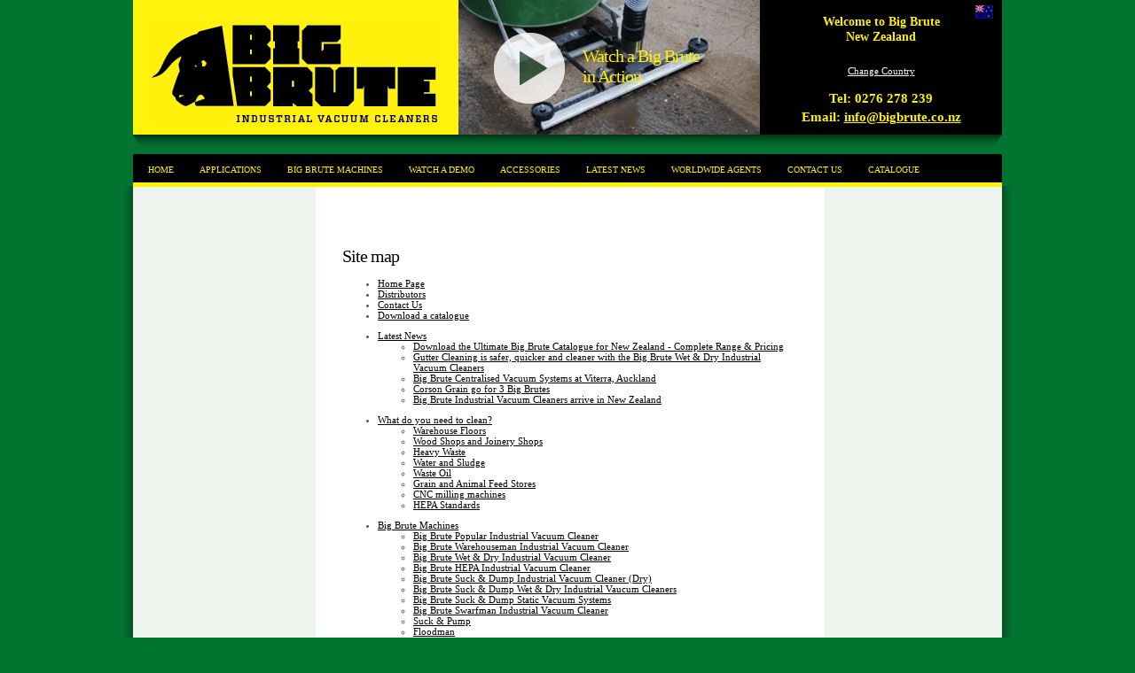

--- FILE ---
content_type: text/html; charset=utf-8
request_url: https://www.bigbrute.co.nz/sitemap/
body_size: 15529
content:

<!DOCTYPE html PUBLIC "-//W3C//DTD XHTML 1.0 Transitional//EN" "http://www.w3.org/TR/xhtml1/DTD/xhtml1-transitional.dtd">
<html xmlns="http://www.w3.org/1999/xhtml">
<head>
    <title>Site Map</title>
    <base href="https://www.bigbrute.co.nz/" />    
    <script src="Scripts/jquery.min.js" type="text/javascript"></script>
    <link href="css/master.css" rel="stylesheet" type="text/css" />
    <script src="Scripts/countrySlide.js" type="text/javascript"></script>
    <script src="Scripts/ImageSelector.js" type="text/javascript"></script>
    <link href="css/VideoPopUp.css" rel="stylesheet" type="text/css" />
    <script src="Scripts/SideNav.js" type="text/javascript"></script>
    <link rel="shortcut icon" href="favicon.ico" />
    <link rel="canonical" href="https://www.bigbrute.co.nz/sitemap/"/>
	
	
	<!-- Force24 Tracking -->
<script>
    (function (f, o, r, c, e, _2, _4) {
        f.Force24Object = e, f[e] = f[e] || function () {
            f[e].q = f[e].q || [], f[e].q.push(arguments)
        }, f[e].l = 1 * new Date, _2 = o.createElement(r),
        _4 = o.getElementsByTagName(r)[0], _2.async = !0, _2.src = c, _4.parentNode.insertBefore(_2, _4)
    })(window, document, "script", "https://static.websites.data-crypt.com/scripts/activity/v3/inject-v3.min.js", "f24");

    f24('config', 'set_tracking_id', '094c98ca-b90b-4696-89e0-c9a60633358b');
    f24('config', 'set_client_id', 'ec480a78-137d-4e18-a60f-aebc309898a3');
</script>
<!-- End Force24 Tracking -->

</head>
<body>
    <form name="form1" method="post" action="/sitemap/" id="form1">
<div>
<input type="hidden" name="__VIEWSTATE" id="__VIEWSTATE" value="/wEPDwUJNDk0MTM0Njk4ZGQxqQEYXbq9N+Luu1QNVkok4CAJsQ==" />
</div>

<div>

	<input type="hidden" name="__VIEWSTATEGENERATOR" id="__VIEWSTATEGENERATOR" value="40FF648A" />
</div>
    <div id="wrapper">
        <div id="main">
            <div id="content">
                <div id="LHSNav">
                    <!-- not used on site map-->
                </div>
                <div id="contentColumn">
                <h1>Site map</h1>
                    <ul><li><a href="https://www.bigbrute.co.nz/default.aspx">Home Page</a></li><li><a href="https://www.bigbrute.co.nz/distributors/">Distributors</a></li><li><a href="https://www.bigbrute.co.nz/contact/">Contact Us</a></li><li><a href="https://www.bigbrute.co.nz/catalogue/">Download a catalogue</a></li></ul><ul><li><a href="https://www.bigbrute.co.nz/news/">Latest News</a></li><ul><li><a href="https://www.bigbrute.co.nz/news-item/6836/download-the-ultimate-big-brute-catalogue-for-new-zealand-complete-range-pricing.htm">Download the Ultimate Big Brute Catalogue for New Zealand - Complete Range &amp; Pricing</a></li><li><a href="https://www.bigbrute.co.nz/news-item/6476/gutter-cleaning-is-safer-quicker-and-cleaner-with-the-big-brute-wet-dry-industrial-vacuum-cleaners.htm">Gutter Cleaning is safer, quicker and cleaner with the Big Brute Wet &amp; Dry Industrial Vacuum Cleaners</a></li><li><a href="https://www.bigbrute.co.nz/news-item/3639/big-brute-centralised-vacuum-systems-at-viterra-auckland.htm">Big Brute Centralised Vacuum Systems at Viterra, Auckland</a></li><li><a href="https://www.bigbrute.co.nz/news-item/3638/corson-grain-go-for-3-big-brutes.htm">Corson Grain go for 3 Big Brutes</a></li><li><a href="https://www.bigbrute.co.nz/news-item/2982/big-brute-industrial-vacuum-cleaners-arrive-in-new-zealand.htm">Big Brute Industrial Vacuum Cleaners arrive in New Zealand</a></li></ul></ul><ul><li><a href="https://www.bigbrute.co.nz/applications/">What do you need to clean?</a></li><ul><li><a href="https://www.bigbrute.co.nz/applications/2953/warehouse-floors.htm">Warehouse Floors</a></li><li><a href="https://www.bigbrute.co.nz/applications/2837/wood-shops-and-joinery-shops.htm">Wood Shops and Joinery Shops</a></li><li><a href="https://www.bigbrute.co.nz/applications/2776/heavy-waste.htm">Heavy Waste</a></li><li><a href="https://www.bigbrute.co.nz/applications/2734/water-and-sludge.htm">Water and Sludge</a></li><li><a href="https://www.bigbrute.co.nz/applications/2704/waste-oil.htm">Waste Oil</a></li><li><a href="https://www.bigbrute.co.nz/applications/2764/grain-and-animal-feed-stores.htm">Grain and Animal Feed Stores</a></li><li><a href="https://www.bigbrute.co.nz/applications/2710/cnc-milling-machines.htm">CNC milling machines</a></li><li><a href="https://www.bigbrute.co.nz/applications/2836/hepa-standards.htm">HEPA Standards</a></li></ul></ul><ul><li><a href="https://www.bigbrute.co.nz/products/">Big Brute Machines</a></li><ul><li><a href="https://www.bigbrute.co.nz/products/2758/big-brute-popular-industrial-vacuum-cleaner.htm">Big Brute Popular Industrial Vacuum Cleaner</a></li><li><a href="https://www.bigbrute.co.nz/products/2765/big-brute-warehouseman-industrial-vacuum-cleaner.htm">Big Brute Warehouseman Industrial Vacuum Cleaner</a></li><li><a href="https://www.bigbrute.co.nz/products/2725/big-brute-wet-dry-industrial-vacuum-cleaner.htm">Big Brute Wet &amp; Dry Industrial Vacuum Cleaner</a></li><li><a href="https://www.bigbrute.co.nz/products/2829/big-brute-hepa-industrial-vacuum-cleaner.htm">Big Brute HEPA Industrial Vacuum Cleaner</a></li><li><a href="https://www.bigbrute.co.nz/products/2777/big-brute-suck-dump-industrial-vacuum-cleaner-(dry).htm">Big Brute Suck &amp; Dump Industrial Vacuum Cleaner (Dry)</a></li><li><a href="https://www.bigbrute.co.nz/products/2746/big-brute-suck-dump-wet-dry-industrial-vaucum-cleaners.htm">Big Brute Suck &amp; Dump Wet &amp; Dry Industrial Vaucum Cleaners</a></li><li><a href="https://www.bigbrute.co.nz/products/2795/big-brute-suck-dump-static-vacuum-systems.htm">Big Brute Suck &amp; Dump Static Vacuum Systems</a></li><li><a href="https://www.bigbrute.co.nz/products/2711/big-brute-swarfman-industrial-vacuum-cleaner.htm">Big Brute Swarfman Industrial Vacuum Cleaner</a></li><li><a href="https://www.bigbrute.co.nz/products/2705/suck-pump.htm">Suck &amp; Pump</a></li><li><a href="https://www.bigbrute.co.nz/products/2737/floodman.htm">Floodman</a></li><li><a href="https://www.bigbrute.co.nz/products/2786/multi-lift-dry.htm">Multi-lift Dry</a></li><li><a href="https://www.bigbrute.co.nz/products/2811/multi-lift-wet-dry.htm">Multi-lift Wet &amp; Dry</a></li><li><a href="https://www.bigbrute.co.nz/products/2824/leapfrog-dry.htm">Leapfrog Dry</a></li><li><a href="https://www.bigbrute.co.nz/products/2848/leapfrog-wet-dry.htm">Leapfrog Wet &amp; Dry</a></li><li><a href="https://www.bigbrute.co.nz/products/2883/barbarian-(3-phase).htm">Barbarian (3-Phase)</a></li><li><a href="https://www.bigbrute.co.nz/products/2873/bulk-bin.htm">Bulk Bin</a></li></ul></ul><ul><li><a href="https://www.bigbrute.co.nz/videos/">Have a demo right now</a></li><ul><li><a href="https://www.bigbrute.co.nz/videos/2773/big-brutes-in-agriculture.htm">Big Brutes in Agriculture</a></li><li><a href="https://www.bigbrute.co.nz/videos/2749/big-brute-in-industry.htm">Big Brute in Industry</a></li><li><a href="https://www.bigbrute.co.nz/videos/2819/fill-your-own-drums-vessels.htm">Fill Your Own Drums &amp; Vessels</a></li><li><a href="https://www.bigbrute.co.nz/videos/2800/emptying-options.htm">Emptying Options</a></li><li><a href="https://www.bigbrute.co.nz/videos/2895/specialised-bespoke-applications.htm">Specialised &amp; Bespoke Applications</a></li></ul></ul><ul><li><a href="https://www.bigbrute.co.nz/accessories/">Accessories</a></li><ul><li><a href="https://www.bigbrute.co.nz/accessories/2713/floor-wall-and-ceiling-kit.htm">Floor, Wall and Ceiling Kit</a></li><li><a href="https://www.bigbrute.co.nz/accessories/2752/warehouseman-front-floor-brush.htm">Warehouseman Front Floor Brush</a></li><li><a href="https://www.bigbrute.co.nz/accessories/2742/warehouseman-front-mounted-floor-squeegee.htm">Warehouseman Front Mounted Floor Squeegee</a></li><li><a href="https://www.bigbrute.co.nz/accessories/2782/mole-under-floor-cleaning-tool.htm">Mole Under Floor Cleaning Tool</a></li><li><a href="https://www.bigbrute.co.nz/accessories/2793/extra-large-filter.htm">Extra Large Filter</a></li><li><a href="https://www.bigbrute.co.nz/accessories/2838/filter-shaker.htm">Filter Shaker</a></li><li><a href="https://www.bigbrute.co.nz/accessories/2841/easy-empty-lift-out-bag.htm">Easy Empty Lift Out Bag</a></li><li><a href="https://www.bigbrute.co.nz/accessories/2816/interceptor-lid-(205ltr-open-drum).htm">Interceptor Lid (205ltr Open drum)</a></li><li><a href="https://www.bigbrute.co.nz/accessories/2827/interceptor-lid-any-drum.htm">Interceptor Lid Any Drum</a></li><li><a href="https://www.bigbrute.co.nz/accessories/2846/cyclone-interceptor-lid.htm">Cyclone Interceptor Lid</a></li><li><a href="https://www.bigbrute.co.nz/accessories/2851/interceptor-tight-head-drum-filler.htm">Interceptor Tight Head Drum Filler</a></li><li><a href="https://www.bigbrute.co.nz/accessories/2803/big-brute-bulk-bin.htm">Big Brute Bulk Bin</a></li><li><a href="https://www.bigbrute.co.nz/accessories/2879/continuous-flow-nozzle.htm">Continuous Flow Nozzle</a></li><li><a href="https://www.bigbrute.co.nz/accessories/2862/drainage-valve-(100mmø).htm">Drainage Valve (100mm&#216;)</a></li><li><a href="https://www.bigbrute.co.nz/accessories/2910/internal-sieve-liquids-solids-separator.htm">Internal Sieve. Liquids/Solids Separator</a></li><li><a href="https://www.bigbrute.co.nz/accessories/2914/high-lift-trolley.htm">High-lift Trolley</a></li><li><a href="https://www.bigbrute.co.nz/accessories/2918/skip-tip-trolley.htm">Skip Tip Trolley</a></li><li><a href="https://www.bigbrute.co.nz/accessories/2925/suck-blow-power-unit.htm">Suck &amp; Blow Power Unit</a></li><li><a href="https://www.bigbrute.co.nz/accessories/2931/d-e-k-(dust-extraction-kit).htm">D E K (Dust Extraction Kit)</a></li></ul></ul>
                </div>
                <div id="rhsColumn">
                </div>
                
<div id="quickLinks">
    <h6>
        Quick Links:</h6>
    <ul><li><a href="https://www.bigbrute.co.nz/applications/">Big Brute Applications</a></li><li><a href="http://www.bigbrute.co.nz/videos/" title="Watch the Big Brute Industrial Vacuum Cleaners in action">Watch a Big Brute Demo</a></li><li><a href="https://www.bigbrute.co.nz/products/">Big Brute Industrial Vacuum Cleaners</a></li><li><a href="https://www.bigbrute.co.nz/accessories/">Big Brute Accessories</a></li><li><a href="https://www.bigbrute.co.nz/news/">News</a></li><li><a href="https://www.bigbrute.co.nz/contact/">Contact Big Brute</a></li><li><a href="https://www.bigbrute.co.nz/sitemap/" title="BigBrute.com.au | Site Map">Site Map</a></li></ul>
</div>
            </div>
        </div>
        

<div id="footer">
    <div id="copyright">
    Copyright © 2004 -
        2025
        <a href="http://www.mikewill.co.uk" target="_blank">Michael Williams Engineering Ltd</a>
        <a href="http://www.twitter.com/BigBruteNZ" target="_blank" class="tw">
            <img src="https://twitter-badges.s3.amazonaws.com/follow_us-a.png" alt="Follow BigBruteNZ on Twitter" /></a>
    </div>
    <div id="address">
        Bruce D. Harrison | Retail Information Technology Ltd<br />
        95 Duke Street, Hamilton, New Zealand<br />
        Tel: 0276 278 239 Email: <a href="mailto:info@bigbrute.co.uk">info@bigbrute.co.nz</a>
    </div>
</div>
<div id="footerCredits">
    <a href="http://www.thedoghousesolution.com" target="_blank">Website by The Dog House
        Solution</a> | <a href="http://www.twoshedsdesign.com" target="_blank">Design by TwoSheds</a></div>

        
<div id="countrySelect">
    <ul><li><ul><li><a href="http://www.bigbrute.co.uk/" style="background-image:url(thumbnail.ashx?w=20&amp;p=Images/flags/gb.gif);">UK</a></li><li><a href="http://www.bigbrute.dk" style="background-image:url(thumbnail.ashx?w=20&amp;p=Images/flags/flag_denmark.gif);">Denmark</a></li><li><a href="http://www.bigbrute.fr/" style="background-image:url(thumbnail.ashx?w=20&amp;p=Images/flags/flag_france.gif);">France</a></li><li><a href="http://www.bigbrute.ie" style="background-image:url(thumbnail.ashx?w=20&amp;p=Images/flags/ireland.gif);">Ireland</a></li><li><a href="http://www.bigbrute.de/" style="background-image:url(thumbnail.ashx?w=20&amp;p=Images/flags/germany.gif);">Germany</a></li></ul></li><li><ul><li><a href="http://www.bigbrute.au" style="background-image:url(thumbnail.ashx?w=20&amp;p=Images/flags/autralian_flag.gif);">Australia</a></li><li><a href="http://www.bigbrute.co.nz/" style="background-image:url(thumbnail.ashx?w=20&amp;p=Images/flags/new-zealand-flag-small.gif);">New Zealand</a></li></ul></li><li><ul><li><a href="http://www.bigbrute.co.za" style="background-image:url(thumbnail.ashx?w=20&amp;p=Images/flags/south-africa.gif);">South Africa</a></li></ul></li><li><ul><li><a href="http://www.big-brute.com" style="background-image:url(thumbnail.ashx?w=20&amp;p=Images/flags/usa.gif);">USA</a></li><li><a href="https://transnorth.ca/product-category/big-mike-industrial-vacuums/" style="background-image:url(thumbnail.ashx?w=20&amp;p=files/canada.gif);">Canada</a></li></ul></li></ul>
    <a href="#" id="lnkSelectCountry" class="lnkSelectCountrySlide">
        <img src="thumbnail.ashx?w=20&amp;p=Images/flags/new-zealand-flag-small.gif"/></a>
</div>





<div id="header">
    <div id="banner">
        <div id="logo"><a href="http://www.bigbrute.co.nz">Big Brute - Industrial Vacuum Cleaners</a></div>
        <div id="watchInAction"><a href="videos/">
            <img src="img/playBtnLargeGreen_off.png"/>Watch a Big Brute<br/>in Action</a></div>
        <div id="countryDetails"><p><b>Welcome to Big Brute<br />New Zealand</b></p>
        <p><a href="#" class="lnkSelectCountrySlide">Change Country</a></p>
        <p class="hd-tel">Tel: 0276 278 239 <br />
        Email: <a href="mailto:info@bigbrute.co.nz">info@bigbrute.co.nz</a></p>
        </div>
    </div>
    <div id="topMenus">
        <ul><li><a href="https://www.bigbrute.co.nz/../" title="Big Brute Industrial Vacuum Cleaners - Made in the UK">Home</a></li><li><a href="https://www.bigbrute.co.nz/applications/" title="What can you clean up with a Big Brute?">Applications</a></li><li><a href="https://www.bigbrute.co.nz/products/" title="See the Big Brute Industrial Vacuum Cleaners">Big Brute Machines</a></li><li><a href="https://www.bigbrute.co.nz/videos/" title="Watch the Big Brute Industrial Vacuum Cleaners in action">Watch a demo</a></li><li><a href="https://www.bigbrute.co.nz/accessories/" title="Big Brute Industrial Vacuum Cleaners spares and accessories">Accessories</a></li><li><a href="https://www.bigbrute.co.nz/news/" title="Latest news on the Big Brute Industrial Vacuum Cleaners">Latest News</a></li><li><a href="https://www.bigbrute.co.nz/distributors/" title="Big Brute Industrial Vacuum Cleaners worldwide">Worldwide Agents</a></li><li><a href="https://www.bigbrute.co.nz/contact/" title="Contact Big Brute Australia">Contact us</a></li><li><a href="https://www.bigbrute.co.nz/catalogue/">Catalogue</a></li></ul>
    </div>
</div>

    </div>
    </form>
    
<script type="text/javascript">

  var _gaq = _gaq || [];
  _gaq.push(['_setAccount', 'UA-21965831-1']);
  _gaq.push(['_trackPageview']);

  (function() {
    var ga = document.createElement('script'); ga.type = 'text/javascript'; ga.async = true;
    ga.src = ('https:' == document.location.protocol ? 'https://ssl' : 'http://www') + '.google-analytics.com/ga.js';
    var s = document.getElementsByTagName('script')[0]; s.parentNode.insertBefore(ga, s);
  })();

</script>


</body>
</html>


--- FILE ---
content_type: text/css
request_url: https://www.bigbrute.co.nz/css/master.css
body_size: 24325
content:
body {
    padding:0px;
    margin:0px;
    font-family:Verdana;
    font-size:11px;
    background-color:#007530;
    /**/

    color:#555;
}

p
{
    line-height:17px;
}

a
{
    color:#000;
    outline:none;
}



h1,h2,h3,h4
{
    font-weight:normal;
    color:#000;
    letter-spacing:-1px;
}

h1
{
    font-size:20px;
}

h2
{
    font-size:18px;
    margin-top:25px;
}

h3
{    
    margin-top:20px;
}

h2 a
{
    text-decoration:none;
}

a:hover
{
    color:#FF0000;
    text-decoration:underline;
}

.MoreLink
{
    color:#000;
    font-family:Verdana;
    font-size:11px;
}

.newsDate
{
    font-family:Verdana;
    font-size:10px;
    color:#00853F;
}

#wrapper
{
    width:1024px;
    margin:0px auto 0px auto;
    position:relative;
    top:0px;
    left:0px;
    margin-top:-300px;       
}

#countrySelect
{
    width:980px;
    margin-left:22px;
    float:left;
    background-color:#000;
    /*
    height:200px;
*/
  height:300px;
    top:0px;
    left:0px;   
    z-index:50;     
    position:absolute;
}

#header
{
    height: 211px;
    background-color:#007530;
    position: absolute;
    width: 980px;
    margin-left:22px;
    top: 300px;
    left: 0px;
    z-index: 10;
    overflow:hidden;
   
}

#main
{
    float:left;
    _float:inherit;
    position: relative;
    width: 1024px;
    padding-top:510px;
    z-index:1; 
    
}

#content
{
    float:left;
    _float:inherit;
    position: relative;
    width: 1024px;
    padding-left:22px;
    background-image:url(../img/shadow-Sides.jpg);
    background-repeat:repeat-y;
    overflow:hidden;
}


#quickLinks
{
/*
    width: 1024px;
    padding-left:22px;
    float:left;
    _float:inherit;
    position: relative;    
    background-image:url(../img/shadow-Sides-QuickLinks.jpg);
    background-repeat:repeat-y;   
    min-height:50px;
    _height:70px;
    color:#000000;
    font-size:9px;  
    font-family:Verdana;     
     
       */
    width:980px;
       float:left;
    border-top:4px solid black; 
    min-height:50px;
    _height:70px;
    background-color:#F2F9F5;
    padding-bottom:20px;   
    

    
}

#quickLinks h6
{
    padding:20px 0px 0px 30px;
    margin:0px;
    /*border-top:1px solid #CAE0CD;*/
    width:950px;
    font-size:9px;
    text-transform:uppercase;
    font-weight:normal;
    color:#000000;
}

#quickLinks ul
{
    position:relative;
    list-style:none;
    padding:0px;
    margin:0px;
    top:-13px;
    left:205px;
    width:800px;
    
}

#quickLinks ul li
{
    float:left;
    width:230px;
    margin:0px 20px 3px 0px;
    min-height:30px;
}

#quickLinks ul li a
{
    font-size:10px;
    color:#000;
    text-decoration:none;
}

#quickLinks ul li a:hover
{    
    text-decoration:underline;
}

#footer
{
    width: 1024px;
    padding-left:22px;
    float:left;
    _float:inherit;
    position: relative;    
    background-image:url(../img/shadow-Sides-Footer.jpg);
    background-repeat:repeat-y;  
    min-height:70px;
    _height:70px;
    color:#FDEE11;
    font-size:9px;
    padding-top:20px;  
    font-family:Verdana;      
}

#footer a
{
    color:#FDEE11;
    text-decoration:none;
}

#footer a:hover
{ 
    text-decoration:underline;
}

#footer .tw
{
    position:absolute;
    top:45px;
    left:40px;
}

#footer .tw img
{
    border:none;
}

#footer div
{
    float:left;
    padding:0px 0px 0px 20px;
    width:400px;
    line-height:14px;
}

#footerCredits
{
    width: 992px;
    padding-left:32px;
    float:left;
    _float:inherit;
    position: relative;    
    background-image:url(../img/shadow-Footer.jpg);
    background-repeat:no-repeat;  
    min-height:40px;
    padding-top:15px;
    color:#000;
    font-family:Verdana;
    font-size:11px;   
    padding-bottom:20px; 
}

#footerCredits a
{    
    color:#002200;
    font-family:Verdana;
    font-size:11px;
   text-decoration:none;
}

#footerCredits a:hover
{        
    color:#000;
   text-decoration:underline;
}



#lnkSelectCountry
{
    position:absolute;
    top:300px;
    _position:relative;
    _top:100px;    
    left:950px;    
    z-index:100;
    background-color:#000;
    color:#666;
    font-family:Verdana;
    font-size:11px;
    display:block;
    padding:6px 0px 9px 0px;
    text-decoration:none;

}

#lnkSelectCountry img
{
    border:0px;
    position:absolute;
}

#lnkSelectCountry:hover
{
    text-decoration:underline;
    color:#999;    
}

#countrySelect ul
{
    padding:0px;
    margin:6px 25px 0px 25px;
    list-style:none;
    float:left;
    width:880px;    
}

#countrySelect ul li
{
    border-bottom:1px solid #666;
    float:left;
    width:880px;        
    margin-bottom:6px;
    margin-top:6px;
}

#countrySelect ul li ul li
{
    padding-bottom:14px;
    float:left;
    display:block;
    width:220px;
    border-bottom:none;    
    margin-bottom:0px;
}

#countrySelect ul li ul li a
{
    color:#666;
    font-family:Verdana;
    font-size:11px;
    text-decoration:none;
    position:relative;
    background-repeat:no-repeat;
    padding-left:40px;
}

#countrySelect ul li ul li a:hover
{
    text-decoration:underline;
    color:#999;
}

#countrySelect ul li ul
{
    margin:0px;
    border-bottom:none;
}


#contentColumn
{
    float:left;
    width:500px;
    margin-right:30px;
    margin-left:30px;
    margin-top:68px;
    padding-bottom:30px;
    min-height:600px;
    position:relative;
}

#contentColumn .postit-large
{
    position:absolute;
    display:block;
    width:135px;
    height:134px;
   background-image:url(../img/bbs.png);
   background-repeat:no-repeat;
   text-indent:-9000px;
   overflow:hidden;
   top: -20px;
   right: -20px;
    
    z-index: 50;
    }

#contentColumn h1
{
    padding-top:0px;
    margin-top:0px;
}

.UnderlineDiv
{
    padding-bottom:15px;
    border-bottom:1px solid #ABCEB1;
    float:left;
    width:100%;
}

/* RIGHT HAND COLUMN */

#rhsColumn
{
    width:200px;
    background-color:#ECF4ED;
    float:right;
    padding:65px 0px 15000px 0px;
    margin-bottom:-15000px;      
    margin-right:44px;    
}

#rhsColumn .AdvertItem
{
    position:relative;
    width:153px;
    height:97px;
    overflow:hidden;
    margin:0px 0px 10px 25px;
}

#rhsColumn .AdvertItem a img
{
    border:none;
}

#rhsColumn .AdvertItem a:hover
{
    margin-left:-153px;
}



/* LEFT HAND NAV */

#LHSNav
{
    float:left;
    width:206px;
    background-color:#ECF4ED;
    padding:65px 0px 15000px 0px;
    margin-bottom:-15000px;    
}

#LHSNav ul
{
    padding:0px;
    margin:0px;
    list-style:none;
}

#LHSNav ul li 
{
    text-transform:uppercase;
    font-weight:bold;
    position:relative;
}

#LHSNav ul li ul
{
   display:none;
}

#LHSNav ul li span
{
    float:right;
    padding:6px 6px 6px 8px;
    position:absolute;
    left:180px;
    _left:160px;
    top:0px;
    display:inline-block;
    cursor:pointer;
}

#LHSNav ul li a
{
    padding:6px 6px 6px 17px;
    display:block;
    text-decoration:none;
    color:#000;
    font-family:Verdana;
    font-size:11px;
}

#LHSNav ul li a:hover
{
    background-color:#FFEF0D;
    color:#000;
}

#LHSNav ul li a.Selected
{
    background-color:#FFEF0D;
    color:#000;
}

#LHSNav ul li ul li a
{    
    color:#6D6E71;
    padding-left:25px;
}

#LHSNav ul li ul li
{
    text-transform:none;
    font-weight:normal;
}

/* products page */

#ImageSelector 
{
    border:1px solid #ccc;
    width:500px;
    height:410px;
    position:relative;
}

#ImageSelector #ImageHolder
{
    position:relative;
    display:block;
    width:500px;    
    height:350px;

    background-color:#eeeeee;
    z-index:10;
}

#ImageSelector #ImageHolder .ProductSlide
{
    visibility:hidden;
    width:500px;    
    height:350px;    
    background-position:center center;
    background-repeat:no-repeat;
    text-indent:-9000px;
    overflow:hidden;
    position:absolute;
    top:0px;
    left:0px;
}



#PagingSlides
{
  width: 500px;
  position: relative;
  float:left;
  height:60px;
  
}

#PagingSlides .arrow,#productLinksHolder .arrow
{
    position:absolute;
    top:11px;
    display:block;
    height:40px;
    width:15px;
    background-position:center center;
    background-repeat:no-repeat;
    text-indent:-9000px;
    overflow:hidden;
    display:none;

    z-index:10 !important;
}

#PagingSlides .forward,#productLinksHolder .forward
{
    left:483px;
    background-image:url(../img/next-arrow.gif);
}

#productLinksHolder .forward
{
    left:550px !important;
    background-color:#fff;
    top:0px !important;
    height:122px !important;
    }

#productLinksHolder .back
{
    background-color:#fff;
    top:0px !important;
    height:122px !important;
    left:0px !important;
    }

#productLinksHolder .forward
{
    height:100px;
}

#PagingSlides .back,#productLinksHolder .back
{
    left:3px;
    background-image:url(../img/back-arrow.gif);
}


#PagingSlidesHolder
{
  width: 460px;   
  position: absolute;
  height:55px;
  top: 0px;
  left:20px;
  overflow:hidden;
}

#ImageSelector ul
{
  width: 9999px;
  list-style-image:none;
  list-style-position:outside;
  list-style-type:none;
  margin:0px;
  padding:0px;
  position: absolute;
  top: 0px;      
}

#ImageSelector ul li
{    
    float:left;
    padding:6px 6px 0px 0px;
    display:block;
}

#ImageSelector ul li a
{
    display:block;
    height:45px;
    width:70px;
    background-position:center center;
    background-repeat:no-repeat;
    border:1px solid #ccc;
    text-indent:-9000px;
    overflow:hidden;    
}

.appChild
{    
    float:left;
    padding-bottom:15px;
    border-bottom:1px solid #ABCEB1;    
    width:100%;    
}

.appChild h2
{    
    padding:20px 0px 15px 0px;
    margin:0px;
    /*font-size:16px;*/
}

.appChild p
{    
    padding:0px 0px 25px 0px;
    margin:0px;
    font-size:11px;
}

.videoList
{
    width:100%;
    float:left;
    margin-bottom:20px;
    
}

.smallVid
{
    width:155px;
    float:left;
    margin-right:8px;
}

.smallVid h3
{
    color:#000;
    font-size:11px;
    font-weight:bold;
    padding-bottom:0px;
    margin-bottom:3px;
}

.smallVid p
{    
    font-size:11px; 
    margin-bottom:0px;
    padding-bottom:10px;
}

.smallVid .videoLink
{
    display :block;
    height:115px;
    width:153px;
    border:1px solid #ABCEB1;
    background-position:0px 0px;
    position:relative;
    background-color:#000;
    
    overflow:hidden;
        color:#fff;
    text-decoration:none;
    font-size:10px;
}


.smallVid .videoLink .videoImage
{
    display :block;
    height:115px;
    width:153px;
    float:left;
    background-color:#AAA;
    position:absolute;
    top:0px;

}

.smallVid .videoLink img
{
    /*display:block;
    border:none;
    margin:33px 0px 0px 50px;*/
    
    position:absolute;
    top:10px;
    left:12px;
    border:none;
    z-index:3;
}

.v-over
{
    width:35px;
    height:35px;
    background-color:#000;
    display:block;
    position:absolute;
    top:0px;
    left:0px;
    z-index:2;
}

.v-over-bot
{
    width:100%;
    height:35px;
    background-color:#000;
    display:block;
    position:absolute;
    top:90px;
    left:0px;
}



.smallVid .videoLink:hover
{
    color:Yellow;
}

.smallVid .videoLink span
{
    position:absolute;
    left:0px;
    top:90px;
    display:block;
    width:133px;
    padding:0px 15px 0px 5px;
    text-align:left;
    z-index:4;
}


.smallVid .videoLink:hover
{
    background-position:-153px 0px;
}

.vidcol0
{
    float:left;

    margin-right:5px;
}

.vidcol1
{
    float:left;    
    margin-right:5px;     
}

.vidcol2
{    
    margin-right:0px !important;
    float:left;
}

.LiveVideo
{
    padding-top:20px;
    border-bottom:1px solid #ABCEB1;
    width:100%;
    float:left;
    padding-bottom:30px;
}

.LiveVideo .Video
{
    float:left;
    width:500px;
    text-align:center;
    background-color:#fbfbfb;
    padding-bottom:20px;
    padding-top:20px;
}

.VideoText
{
    background-color:#fbfbfb;
    width:460px;
    margin-bottom:20px;
    padding-bottom:20px;
    font-style:italic;
    padding:0px 20px 20px 20px;
}

.VideoText ul
{
    padding:0px;
    margin:0px 0px 0px 5px;
    color:#000;
    font-size:12px;
}

.VideoText li
{    
    margin:0px 0px 3px 0px;
}



.SuitableProducts,.SuitableApplications
{
    border-bottom:1px solid #ABCEB1;
    float:left;
    width:100%;
    padding:25px 0px 25px 0px;
    /*margin-bottom:25px;*/
}

.SuitableProducts h5,.SuitableApplications h5
{
    padding:0px;
    margin:0px 0px 10px 0px;
    color:#000;
    font-weight:normal;
    font-size:12px;
}

.SuitableProducts ul,.SuitableApplications ul
{
    padding:0px;
    margin:0px 0px 0px 20px;
    color:#00853F;
    


}

.SuitableProducts ul li,.SuitableApplications ul li
{
    padding:0px 10px 0px 0px;
    margin:0px;
    float:left;
    white-space:nowrap;
}

.SuitableProducts ul li a,.SuitableApplications ul li a
{
    color:#5A5B5E;
    font-size:12px;
    padding:0px 10px 3px 0px;
    display:inline-block;
    /*border-left:1px solid #5A5B5E;*/
    font-size:11px;
    text-decoration:none;
}

.SuitableProducts ul li a:hover,.SuitableApplications ul li a:hover
{
    text-decoration:underline;
}

.SuitableProducts ul li a.First,.SuitableApplications ul li a.First
{
    padding:0px 10px 0px 0px;
    border-left:none;
}


.imageBackgroundBtn
{
    display:inline-block;
    text-transform:uppercase;
    
    /*
    width:121px;
    height:21px;
    padding-top:8px;
    margin-right:8px;
    background-image:url(../img/button-BG-121x29.gif);
    font-size:11px;
    */
    


    height:18px;
    padding:6px 15px 0px 15px;
    
    margin-right:8px;
    /*background-image:url(../img/button-BG-100x24.gif);*/
    font-size:9px;
    
    font-weight:bold;
    color:#fff;
    text-decoration:none;
    text-align:center;
    
    

    background-color:#007530;    
    border-radius: 4px 4px 4px 4px;

    display: inline-block;
    font-family: Helvetica,Arial,Sans-Serif;
    
    

    min-width: 70px;


}

.imageBackgroundBtn:hover
{
    color:#fff;
    text-decoration:underline;
}

.appButtons
{
    text-align:center;
    padding-top:20px;
}


#banner
{
    width:1024px;
    float:left;
    height:171px;
    background-image:url(../img/headerShadow.jpg);

}

#banner div
{
    float:left;
}

#banner #logo
{
    height:152px;
    width:367px;
    background-color:#FFF20C;
    position:relative;
}

#banner #logo a
{
    display:block;
    width:325px;
    height:116px;
    text-indent:-600px;
    overflow:hidden;
    background-image:url("../img/BBlogo325x116.gif");
    top:25px;
    left:20px;
    position:absolute;
    
}

#banner #watchInAction
{
    height:152px;
    width:340px;
    background-color:#000;
    position:relative;
}

#banner #watchInAction a
{
    display:block;
    /*text-indent:-1000px;*/
    background-image:url("../img/WatchInAction.jpg");
    padding:52px 0px 0px 40px;
    height:100px;
    width:300px;
    font-size:20px;
    color:#FFF200;
    text-decoration:none;
    letter-spacing:-1px;
}

#banner #watchInAction a img
{
    border:none;
    float:left;
    margin-right:20px;
    position:relative;
    top:-15px;
}

#banner #watchInAction a:hover
{
    text-decoration:underline;
}

#banner #countryDetails
{
    
    width:273px;
    background-color:Black;
    color:#FFF200;
    text-align:center;
    
    font-size:12px;
    /*
    padding-top:15px;
    height:137px;
    */
    padding-top:4px;
    height:148px;
}

#banner #countryDetails b
{
  font-size:14px;
}

#banner #countryDetails p
{
    padding-bottom:10px;    
}

#banner #countryDetails p.hd-tel
{
    font-size: 15px;
    font-weight: bold;
    line-height: 141%;
    margin-top: -10px;
    padding-top: 0;
    position: relative;
}

#banner #countryDetails .lnkSelectCountrySlide
{
    font-size:11px;
    color:#fff;
}

#banner #countryDetails a
{
    color:#FFF200;
}







#topMenus
{
    width:1024px;
    background-color:Black;
    height:32px;
    float:left;
    position:absolute;
    top:174px;
    left:0px;
    border-bottom:5px solid #FFF100;
}

#topMenus ul
{
    list-style:none;
    color:#FFF;
    padding:0px;
    margin:4px 0px 0px 3px;
}

#topMenus ul li
{
    float:left;    
    padding:0px;
    margin:0px;    
    margin-right:1px;
    position:relative;
}

#topMenus ul li a
{
    position:relative;
    color:#FFF100;
    text-transform:uppercase;
    text-decoration:none;
    display:block;
    /*
    padding:10px 18px 8px 18px;
    font-size:12px;    */
    padding:8px 14px 8px 14px;
    z-index: 10;   
    font-size:10px;          
    border-radius: 6px 6px 0px 0px;
}
/*
#topMenus ul li a.Selected
{
    color:#000;
}
*/

#topMenus ul li a.Selected, #topMenus ul li a:hover
{
    color:#000;
    background-color:#FFF100;
}

.bgTopMenu
{
    position:absolute;
    background-image:url(../img/btn-right.gif);
    background-position:right top;
    display:none;
    left: 0px;
    top: 0px;
    z-index: 1;    
}


/*

#topMenus
{
    z-index:5;
    position:absolute;
    left:0px;
    height:40px;
    top:202px;
    background-color:Red;
}

#topMenus ul
{
    list-style:none;
    color:#FFF;
    padding:0px;
    margin:0px;
}

#topMenus ul li
{
    background-color:Black;   
    float:left;
    background-image:url(../img/topmenu-right.gif) !important;
    background-repeat:no-repeat;
    background-position:right top;    
    padding:0px;
    margin:0px;    
    margin-right:1px;
}

#topMenus ul li a
{
    color:#CCC13B;
    background-image:url(../img/topmenu-left.gif);
    background-repeat:no-repeat;
    background-position:left top;
    display:block;
    padding:13px 25px 8px 25px;
    margin:0px;
    font-size:17px;
    text-transform:uppercase;
    text-decoration:none;
    letter-spacing:1px; 
    font-family:Impact;
}


#topMenus ul li a:hover
{
    color:#000;
}


#topMenus ul li:hover
{
    background-color:White;   
}

*/


.prodChild
{
    width:100%;
    float:left;
    padding-bottom:20px;
    margin-top:20px;
    border-bottom:1px solid #ABCEB1;
    position:relative;
}

.prodChild .postit
{
    position:absolute;
    display:block;
    width:135px;
    height:134px;
   background-image:url(../img/bbs.png);
   background-repeat:no-repeat;
   text-indent:-9000px;
   overflow:hidden;
   top: -57px;
   right: -73px;
    
    z-index: 50;
    }

.prodChild .prodText
{
    float:left;
    width:350px;
}

.prodChild .prodText p
{
    min-height:80px;
}

.prodChild .prodText h2
{
    padding-top:0px;
    margin-top:0px;
}

.prodChild .prodImage
{
  float:right;
  margin-top:10px;
}

#divCountrySelector
{
    position:absolute;
    top:-45px;
    left:150px;
    padding:10px;
    background-color:#ECF4ED;
}

.contentHeader
{
    border-bottom:1px solid #ABCEB1;
    padding-bottom:15px;
    color:#000;
}

.otherVideos
{
    float:left;
}

#contentColumn .topImage
{
    float:right;
    margin:0px 0px 10px 30px;    
}

#contentColumn .topImage img
{
    border:1px solid #BABCBF;
}

#contentColumn .topImage p
{
    font-size:10px;
    color:#666;
    padding:3px;
    margin-top:0px;   
    background-color:#f3f3f3; 
    width:221px;
}

.Pagination
{
    float:left;
    width:100%;
    padding:15px 0px 20px 0px;
}

.Pagination ul
{
    padding:0px;
    margin:0px;
    list-style:none;
}

.Pagination ul li
{
    float:left;
}

.Pagination ul li a
{
    padding:0px 5px 0px 5px;
    border-left:1px solid #777;
    text-decoration:none;
}

.Pagination ul li a.first
{
    border-left:none;
}

.Pagination ul li a.Selected
{
    font-weight:bold;
}

#pSlider
{
    float:left;
    width:520px;
    height:80px;

    position:relative;
    top:-30px;
}

#pHolder 
{
    position:absolute;
    width:520px;
    height:90px;
    overflow:hidden;
}

#pHolder ul
{
    padding:0px;
    margin:0px;
    list-style:none;    
    position:absolute;
}

#pHolder ul li
{
    float:left;
    margin-right:10px;
    width:120px;
    height:90px;
    overflow:hidden;
}

#pHolder ul li a
{
    display:inline-block;
    width:120px;
    height:90px;
    overflow:hidden;
    background-color:#eee;
    background-position:left top;
    background-repeat:no-repeat;
    position:relative;
}

#pHolder ul li a img
{
position:absolute;
    border:none;
}

#pHolder ul li a img:hover
{
    left:-120px;
}

#pSlider .arrow
{
    position:absolute;
    top:40px;
    display:block;
    height:14px;
    width:10px;
    text-indent:-9000px;
    overflow:hidden;
    background-image:url(../img/back-arrow.gif);
    left:-20px;
}

#pSlider .forward
{
    background-image:url(../img/next-arrow.gif);
    left:520px;
}


.nws-dsc
{
    float:left;
    width:325px;
}

.nws-img
{
    float:right;
    width:150px;     
}

.nws-img img
{
  border:1px solid #BABCBF;
}

.ContactForm h3
{
    border-bottom:1px solid #ccc;
    font-size:14px;
    padding-bottom:5px;
}

.ContactForm td
{
    padding:3px;
}

.ContactForm td label
{
    display:block;
    float:left;
    width:300px;
    margin-right:40px;
    margin-bottom:5px;
}

.ContactForm i
{
    font-size:10px;
}

.ContactForm td input[type=radio]
{
  display:block;
    float:left;
}

.ContactForm input[type="text"],.ContactForm textarea
{
    background-color:#f6f6f6;
    border:1px solid #aaa;
    font-family:Arial;
    font-size:12px;
    padding:2px;
    color:#000;
}

.ContactForm textarea
{
    height:80px;
    width:490px;
}

.ContactForm input[type="text"]
{
    width:220px;
}

.ContactForm textarea.Address
{
    width:220px;
}

.ContactForm input[type="Submit"]
{
    width:80px;
    background-color:#f6f6f6;
    border:1px solid #aaa;
    font-family:Arial;
    font-size:12px;
    padding:2px;
    cursor:pointer;
    color:#000;
}

.ContactForm input[type="Submit"]:hover
{
    background-color:#6f6f6f;
    border:1px solid #aaa;
    color:#FFF;
}

#error
{
    width:90%;
    color:#cc0000 !important;
    display:block;
    float:left;
}

.topBtn
{
    color:#999;
    font-size:10px;
    text-decoration:none;
}

#contentColumn a img
{
    border:none;
}

.possibleChange
{
    color:#fff;
    padding:0px 20px 0px 20px;
    float:left;
    width: 600px;
    }
    
.possibleChange h2, .possibleChange a
{
    color:#fff !important;
    
    }    
    
.possibleChange h2
{
    margin-top:0px;
    width:265px;
    float:left;
    padding-bottom:0px;
    margin-bottom:0px;
    }    
    
.possibleChange a
{
    display:inline-block;
    margin-top:5px;
    }    
    
.optOut
{
    position:fixed;
    bottom:20px;
    left:20px;
    background-color:#fff;
    width:300px;

    z-index:2000;
    border-radius:10px;    
    -moz-box-shadow: 4px 4px 7px 2px #222;
    -webkit-box-shadow: 4px 4px 7px 2px #222;
    box-shadow: 4px 4px 7px 2px #222;    
    }
    
.optOut h4
{
    background-color:#FFF10B;
    color:#000;
    margin:0px;
    padding:10px 20px;
    font-size:16px;
    font-weight:bold;
    border-top-left-radius:10px;
    border-top-right-radius:10px;
    }    
    
.optOut p
{
 padding:10px 20px;
    }    
    

--- FILE ---
content_type: text/css
request_url: https://www.bigbrute.co.nz/css/VideoPopUp.css
body_size: 366
content:
#VideoPopUp
{
    display:none;
}

.VideoPopUp iframe
{
   /*  border:none;
    overflow:hidden;
    width:500px;
    height:400px;
   
   */
    
    height:360px;
    width:98%;
}

.VideoPopUp 
{
    position:relative;
    border-top:1px solid #ccc;    
    border-bottom:1px solid #ccc;  
    margin-bottom:10px;
    background-color:#eee;
}

.VideoPopUp a.CloseVideo
{   
    float:right; 
    margin:10px;
    font-size:10px;
    text-decoration:none;
    color:#666;
}

.VideoPopUp a.CloseVideo:hover
{
    color:#990000;
}

--- FILE ---
content_type: text/css
request_url: https://static.popups.data-crypt.com/resources/css/fonts.min.css
body_size: 1260
content:
@font-face{font-family:popupbuilder_icons;font-style:normal;font-weight:400;src:url(https://static.popups.data-crypt.com/resources/fonts/popupbuilder_icons.eot?87486795);src:url(https://static.popups.data-crypt.com/resources/fonts/popupbuilder_icons.eot?87486795#iefix) format("embedded-opentype"),url(https://static.popups.data-crypt.com/resources/fonts/popupbuilder_icons.woff?87486795) format("woff"),url(https://static.popups.data-crypt.com/resources/fonts/popupbuilder_icons.ttf?87486795) format("truetype"),url(https://static.popups.data-crypt.com/resources/fonts/popupbuilder_icons.svg?87486795#popupbuilder_icons) format("svg")}.f24-pb-icon{speak:none;-webkit-font-smoothing:antialiased;-moz-osx-font-smoothing:grayscale;color:#b7b7b7;display:inline-block;font-family:popupbuilder_icons;font-style:normal;font-variant:normal;font-weight:400;line-height:1em;margin-left:.2em;margin-right:.2em;text-align:center;text-decoration:inherit;text-decoration:none;text-transform:none;width:1em}.f24-pb-editor-icon{color:#333;font-size:16px}.icon-close-circle:before{content:"\e8b9"}.icon-close-circlefill:before{content:"\e8ba"}.icon-close-square:before{content:"\e8bb"}.icon-close-squarefill:before{content:"\e8bc"}.icon-close:before{content:"\e8bd"}.icon-button:before{content:"\e81d"}.icon-edit-alt:before{content:"\e836"}.icon-link:before{content:"\e89d"}.icon-form-1:before{content:"\e8a9"}

--- FILE ---
content_type: application/javascript
request_url: https://static.websites.data-crypt.com/scripts/activity/v3/webactivity-v3.12.3.min.js
body_size: 7087
content:
/*!
 * v3.12.3
 * @license
 * Copyright (c) 2024 Force24 Ltd.
 */(()=>{"use strict";var t,n={568:(t,n,e)=>{var i;e.d(n,{M:()=>Tt}),function(t){t.DEBUG="debug",t.TEST="test",t.LIVE="live"}(i||(i={}));const o={url:"https://static.websites.data-crypt.com/scripts/activity/v3"},s={WebActivity:`${o.url}/webactivityworker.min.js`,FormSubmit:`${o.url}/submitformworker.min.js`,PopupActivity:`${o.url}/popupactivityworker.min.js`},r="f24",a=i.LIVE;const c=r;class l{get flags(){return window[c]._state.flags}set flags(t){window[c]._state.flags=t}constructor(){this.flags||(this.flags={})}isEnabled(t){return!0===this.flags[t]}enable(t){return this.flags[t]=!0,!0}disable(t){return this.flags[t]=!1,!0}}const u=(t,n)=>{for(const e of Object.keys(n))n[e]instanceof Object&&Object.assign(n[e],u(t[e],n[e]));return Object.assign(t||{},n),t},h=r;class g{get tracking(){return window[h]._state.tracking}set tracking(t){window[h]._state.tracking=t}constructor(){this.tracking||(this.tracking={})}enable(t,n,e){const i=this.tracking[t]||[];return 0===i.filter((t=>JSON.stringify(t.id)===JSON.stringify(n))).length&&i.push(Object.assign(Object.assign({},e),{id:n})),this.tracking[t]=i,!0}disable(t,n){const e=this.tracking[t];return e.length&&(this.tracking[t]=e.filter((t=>JSON.stringify(t.id)!==JSON.stringify(n)))),!0}getAll(t){return this.tracking[t]||[]}getOne(t,n){const e=this.getAll(t).filter((t=>JSON.stringify(t.id)===JSON.stringify(n)));if(e.length>1)throw new Error(`multiple configurations found for ${t} - ${n}`);return 1===e.length?e[0]:null}updateConfig(t,n,e,i){return e?this.updateConfigByKey(t,n,e,i):this.updateConfigWithObject(t,n,i)}updateConfigByKey(t,n,e,i){const o=(t,n,e={})=>{const[i,...s]=t.split(".");return e[i]=s.length?o(s.join("."),n):n,e},s=o(e,i);for(const e in this.tracking[t])if(this.tracking[t][e].id===n)return this.tracking[t][e]=u(this.tracking[t][e],s),!0;return!1}updateConfigWithObject(t,n,e){for(const i in this.tracking[t]){const o=this.tracking[t][i],s=o.id===n,r="object"==typeof o.id&&o.id.id===n;if(s)return this.tracking[t][i]=u(this.tracking[t][i],e),!0;if(r)return this.tracking[t][i]=u(this.tracking[t][i],{id:e}),!0}return!1}}class d{constructor(){this.trackingId=null,this.clientId=null,this.isRuntimeLoaded=!1,this.mode=a||i.LIVE,this.formPrevPayload=null}}const f=r;class m{get pages(){return window[f]._state.pages}set pages(t){window[f]._state.pages=t}constructor(){this.pages||(this.pages={})}getById(t){return this.pages[t]}addPage(t){const n=this.pages;this.pages=Object.assign(Object.assign({},n),{[t.id]:t})}isActivePage(t){return new RegExp(t.pattern).test(window.location.href)}}const w="f24_popups",p={};class v{canUseStorage(){try{return window.localStorage.setItem("test","test"),window.localStorage.removeItem("test"),!0}catch(t){return!1}}get popups(){if(this.canUseStorage())try{const t=window.localStorage.getItem(w);if(t){const n=JSON.parse(t);return Object.assign(p,n),n}}catch(t){console.log("Failed to read popup storage",t)}return p}appendPopup(t){if(Object.assign(p,t),this.canUseStorage())try{window.localStorage.setItem(w,JSON.stringify(p))}catch(t){console.log("Failed to store popup",t)}}}const y=r;class k{get monitors(){return window[y]._state.monitors}set monitors(t){window[y]._state.monitors=t}constructor(){this.monitors||(this.monitors={})}getOne(t){return this.monitors[t]}isActive(t){return!!this.monitors[t]&&!!this.monitors[t].length}push(t,n){this.monitors[t]||(this.monitors[t]=[]),-1===this.monitors[t].indexOf(n)&&this.monitors[t].push(n)}pop(t,n){const e=this.monitors[t].indexOf(n);-1!==e&&this.monitors[t].splice(e,1),this.monitors[t].length||delete this.monitors[t]}clear(t){delete this.monitors[t]}}const _=r;class b{get trackingId(){return this.getState().trackingId}constructor(){const t=new d;window[_]._state=Object.assign(Object.assign({},t),window[_]._state),window[_].l||(window[_].l=Date.now()),this.flags=new l,this.tracking=new g,this.monitors=new k,this.pages=new m,this.storage=new v}getGlobal(){return window[_]}getLoad(){return{loadTime:this.getGlobal().l}}getState(){return window[_]._state}set(t,n){window[_]._state[t]=n}setRuntime(t){window[_]._state.isRuntimeLoaded=t}}var O;!function(t){t.onDelay="onDelay",t.onElementClick="onElementClick",t.onElementVisibility="onElementVisibility"}(O||(O={}));const I=r;class S{constructor(t){this._stateService=new b,this._delimiter="---",this.source=(null==t?void 0:t.source)||""}getTimestampSignature(){const t=new Date(window[I].l),n=(new Date).getTime()-t.getTime();return`${n} (${function(t){const n=t/1e3,e=n/60,i=e/60,o=["d","h","min","s","ms"];return[i/24,i,e,n,t].reduce(((t,n,e)=>(""===t&&n>1&&(t=`${n.toFixed(2)}${o[e]}`),t)),"")}(n)})`}formatMember(t){return t&&""!==t.trim()?`${this.getTimestampSignature()} ${this._delimiter} ${t} ${this._delimiter} `:""}log(t,...n){const{mode:e}=this._stateService.getState(),o=this.formatMember(this.source);e===i.DEBUG&&console.log(`${o}${t}`,...n)}warn(t,...n){console.warn(`Force24 Tracking Script: ${t}${[".","!"].find((n=>t.endsWith(n)))?"":"."} If this error persists, please contact support.`,...n)}}var A;!function(t){t.Event="event",t.Config="config"}(A||(A={}));var C=function(t,n,e,i){return new(e||(e=Promise))((function(o,s){function r(t){try{c(i.next(t))}catch(t){s(t)}}function a(t){try{c(i.throw(t))}catch(t){s(t)}}function c(t){var n;t.done?o(t.value):(n=t.value,n instanceof e?n:new e((function(t){t(n)}))).then(r,a)}c((i=i.apply(t,n||[])).next())}))};const E=r;class ${constructor(){this._logger=new S({source:"runtime"}),this._stateService=new b;if(!!!window[E]._runtime){this._logger.log("generating runtime"),this._actions=[],this._hooks=[],this._emitters=[];const t=[...Object.keys(window[E])].reduce(((t,n)=>Object.assign(Object.assign({},t),{[n]:window[E][n]})),{});window[E]=(t,n,...e)=>{this._logger.log(`${t} -- ${n}`,e);this.findAction({type:t,name:n,payload:e}).fn(...e)};for(const n in t)window[E][n]=t[n];window[E]._runtime=this}this._actions=window[E]._runtime._actions,this._hooks=window[E]._runtime._hooks,this._emitters=window[E]._runtime._emitters}findAction(t){const n=this._actions.filter((n=>n.type===t.type&&n.name===t.name));if(0===n.length)throw new Error(`action ${t.type} ${t.name} does not exists`);if(n.length>1)throw new Error(`multiple matching events founds for ${t.type} ${t.name}`);return n[0]}registerAction(t){return C(this,void 0,void 0,(function*(){return this._logger.log("registering action",t),this._actions.push(t),!0}))}registerHook(t){return C(this,void 0,void 0,(function*(){this._logger.log("registering hook",t);const n=!!this._hooks.filter((n=>JSON.stringify(t)===JSON.stringify(n))).length,e=t.target||window;return n||(e.addEventListener(t.event,t.action.fn),this._hooks.push(t)),!0}))}removeHook(t){return C(this,void 0,void 0,(function*(){this._logger.log("removing hook",t);if(!!this._hooks.filter((n=>JSON.stringify(t)===JSON.stringify(n))).length){window.removeEventListener(t.event,t.action.fn);const n=this._hooks.findIndex((n=>JSON.stringify(t)===JSON.stringify(n)));this._hooks.splice(n,1)}return!0}))}registerEmitter(t){return C(this,void 0,void 0,(function*(){this._logger.log("registering emitter",t);return!!this._emitters.filter((n=>JSON.stringify(t)===JSON.stringify(n))).length||(t.start(),this._emitters.push(t)),!0}))}removeEmitter(t){return C(this,void 0,void 0,(function*(){this._logger.log("remove emitter",t);if(!!this._emitters.filter((n=>JSON.stringify(t)===JSON.stringify(n))).length){t.stop();const n=this._emitters.findIndex((n=>JSON.stringify(t)===JSON.stringify(n)));this._emitters.splice(n,1)}return!0}))}}var j=function(t,n,e,i){return new(e||(e=Promise))((function(o,s){function r(t){try{c(i.next(t))}catch(t){s(t)}}function a(t){try{c(i.throw(t))}catch(t){s(t)}}function c(t){var n;t.done?o(t.value):(n=t.value,n instanceof e?n:new e((function(t){t(n)}))).then(r,a)}c((i=i.apply(t,n||[])).next())}))};class x{constructor(){this._logger=new S({source:"runtime loader"}),this._runtimeService=new $}loadActions(t){return j(this,void 0,void 0,(function*(){this._logger.log("loading actions");for(const n of t)this._runtimeService.registerAction(n);this._logger.log(`loaded ${t.length} actions`)}))}loadHooks(t){return j(this,void 0,void 0,(function*(){this._logger.log("loading hooks");for(const n of t)this._runtimeService.registerHook(n);this._logger.log(`loaded ${t.length} hooks`)}))}loadEmitters(t){return j(this,void 0,void 0,(function*(){this._logger.log("loading emitter");for(const n of t)this._runtimeService.registerEmitter(n);this._logger.log(`loaded ${t.length} emitters`)}))}loadRuntime(t){return j(this,void 0,void 0,(function*(){const n=this.loadActions(t.actions),e=this.loadHooks(t.hooks),i=this.loadEmitters(t.emitters);return[yield n,yield e,yield i]}))}}var T=function(t,n,e,i){return new(e||(e=Promise))((function(o,s){function r(t){try{c(i.next(t))}catch(t){s(t)}}function a(t){try{c(i.throw(t))}catch(t){s(t)}}function c(t){var n;t.done?o(t.value):(n=t.value,n instanceof e?n:new e((function(t){t(n)}))).then(r,a)}c((i=i.apply(t,n||[])).next())}))};const L=r;class P{constructor(){this._logger=new S({source:"pending actions loader"}),this._stateService=new b}getAllPendingActions(){return T(this,void 0,void 0,(function*(){return this._stateService.getGlobal().q||[]}))}getPendingActions(t){return T(this,void 0,void 0,(function*(){return(yield this.getAllPendingActions()).map((t=>{const[n,e,i]=t;return{type:n,name:e,payload:i}})).filter((n=>t(n)))}))}prunePendingActions(t){return T(this,void 0,void 0,(function*(){const n=yield this.getAllPendingActions(),e=[];for(const i of n){const[n,o]=i,s=!t.filter((t=>t.type===n&&t.name===o)).length;s&&e.push(i)}window[L].q=e}))}cleanActions(t){return T(this,void 0,void 0,(function*(){yield this.prunePendingActions(t)}))}runActions(t){return T(this,void 0,void 0,(function*(){for(const n of t)this._logger.log("processing pending action",n),window[L](n.type,n.name,n.payload);yield this.cleanActions(t)}))}processActions(t){return T(this,void 0,void 0,(function*(){const n=yield this.getPendingActions((n=>t(n)));yield this.runActions(n)}))}}var U=function(t,n,e,i){return new(e||(e=Promise))((function(o,s){function r(t){try{c(i.next(t))}catch(t){s(t)}}function a(t){try{c(i.throw(t))}catch(t){s(t)}}function c(t){var n;t.done?o(t.value):(n=t.value,n instanceof e?n:new e((function(t){t(n)}))).then(r,a)}c((i=i.apply(t,n||[])).next())}))};class D{constructor(){this.queue=[]}get(){return U(this,void 0,void 0,(function*(){return this.queue}))}post(...t){return U(this,void 0,void 0,(function*(){this.queue.push(t),console.log("done")}))}toString(){return"debug console"}}class N extends D{toString(){return"test instance"}}class J{constructor(t){this.url=t.url}}var R=function(t,n,e,i){return new(e||(e=Promise))((function(o,s){function r(t){try{c(i.next(t))}catch(t){s(t)}}function a(t){try{c(i.throw(t))}catch(t){s(t)}}function c(t){var n;t.done?o(t.value):(n=t.value,n instanceof e?n:new e((function(t){t(n)}))).then(r,a)}c((i=i.apply(t,n||[])).next())}))};class W{constructor(t){this.conn=new J({url:t.connection.url})}get(t){return R(this,void 0,void 0,(function*(){const{path:n="",headers:e={},queryParams:i={},timeout:o=null}=t||{},s=`${this.conn.url}${n}`,r=function(t){return Object.entries(t).map((([t,n])=>n instanceof Array?function(t,n){return n.filter((t=>null!=t)).map((n=>`${t}=${n}`)).join("&")}(t,n):n?`${t}=${n}`:"")).filter((t=>""!==t)).join("&")}(i),a=s.includes("?")?"&":"?",c=`${s}${r?a:""}${r}`,l=new AbortController,u=o?setTimeout((()=>l.abort()),o):null;return fetch(c,{method:"GET",headers:Object.assign({},e),signal:l.signal}).then((t=>{if(clearTimeout(u),!t.ok)throw new Error(`Request failed with status: ${t.status}`);return t.json()}))}))}post(t){return R(this,void 0,void 0,(function*(){const{path:n="",headers:e={},data:i={},timeout:o=null}=t||{},s=`${this.conn.url}${n}`,r=new AbortController,a=o?setTimeout((()=>r.abort()),o):null;return fetch(s,{method:"POST",headers:Object.assign({"Content-Type":"application/json"},e),body:JSON.stringify(i),signal:r.signal}).then((t=>{if(clearTimeout(a),!t.ok)throw new Error(`Request failed with status: ${t.status}`);return t.json()}))}))}toString(){return`${this.conn.url}`}}var F,q=function(t,n,e,i){return new(e||(e=Promise))((function(o,s){function r(t){try{c(i.next(t))}catch(t){s(t)}}function a(t){try{c(i.throw(t))}catch(t){s(t)}}function c(t){var n;t.done?o(t.value):(n=t.value,n instanceof e?n:new e((function(t){t(n)}))).then(r,a)}c((i=i.apply(t,n||[])).next())}))};class V{constructor(t){this._stateService=new b,this._logger=new S({source:"api"}),this._lockConnection={[i.DEBUG]:!0,[i.TEST]:!0},this._config=t,this._connection={live:new W(this._config)}}get mode(){const t=Object.values(i).map((t=>this._lockConnection[t])).reduce(((t,n)=>t&&n),!0);if(t)throw new Error("All connections are locked. Cannot determine api mode.");const n=[i.DEBUG,i.TEST,i.LIVE];let{mode:e}=this._stateService.getState();for(;this._lockConnection[e];){const t=e!==n[0],i=!t&&this._lockConnection[e];if(t||i){const t=n.shift();n.push(t)}[e]=n}return e}get conn(){return this._connection[this.mode]||(this.mode===i.DEBUG?this._connection[this.mode]=new D:this.mode===i.TEST&&(this._connection[this.mode]=new N)),this._connection[this.mode]}get(){return q(this,arguments,void 0,(function*(t={}){const{path:n="",headers:e={},queryParams:i={},timeout:o=null}=t;return this._logger.log(`fetching data from ${this.conn.toString()}`,t),this.conn.get({path:n,headers:e,queryParams:i,timeout:o})}))}post(){return q(this,arguments,void 0,(function*(t={}){const{path:n="",headers:e={},data:i={}}=t;return this._logger.log(`sending data to ${this.conn.toString()}`,t),this.conn.post({path:n,headers:e,data:i})}))}}!function(t){t.CONTACT_ID="f24_personId",t.AUTO_ID="f24_autoId"}(F||(F={}));var B=e(618),G=e(132);const H=new b,{trackingId:M}=H.getState(),z=`${M.substring(0,8)}_`;const K=new class{get contactId(){return this.cookies[F.CONTACT_ID]}set contactId(t){this.setCookie(F.CONTACT_ID,t)}get autoId(){let t=this.cookies[F.AUTO_ID];if(!t){const{flags:n}=H.getState();if(!0===n.wa_auto_id){const n=this.contactId||(0,B.A)();this.setCookie(F.AUTO_ID,n),t=this.cookies[F.AUTO_ID]}}return t}get expirationTime(){const t=new Date;return t.setTime(t.getTime()+31536e6),t.toUTCString()}getCookiesString(){return document.cookie}setCookiesString(t,n,e=this.expirationTime){const i=function(t){const{domain:n}=(0,G.D)(t);return n}(window.location.href);i&&(document.cookie=`${z}${t}=${n}; domain=${i}; path=/; expires=${e}`)}get cookies(){return this.getCookiesString().split(";").map((t=>{const[n,e]=t.trim().split("=").map((t=>t.trim())),i=n.replace(z,"");return{[i]:e}})).filter((t=>t)).reduce(((t,n)=>Object.assign(Object.assign({},t),n)),{})}setCookie(t,n){this.setCookiesString(t,n)}unsetCookie(t){const n=new Date(0).toUTCString();this.setCookiesString(t,"",n)}};var X,Q,Y,Z;!function(t){t.PageView="wa_page_view"}(X||(X={})),function(t){t.Click="click",t.Load="load",t.HashChange="hashchange"}(Q||(Q={})),function(t){t.WebActivityLoad="tswaload",t.ExternalLink="externallink",t.UrlChange="urlchange"}(Y||(Y={})),function(t){t.TrackExternalLinks="wa_track_external_links",t.ContactIdParam="wa_contact_id",t.AutoId="wa_auto_id",t.Anonymous="wa_anonymous"}(Z||(Z={}));var tt=function(t,n,e,i){return new(e||(e=Promise))((function(o,s){function r(t){try{c(i.next(t))}catch(t){s(t)}}function a(t){try{c(i.throw(t))}catch(t){s(t)}}function c(t){var n;t.done?o(t.value):(n=t.value,n instanceof e?n:new e((function(t){t(n)}))).then(r,a)}c((i=i.apply(t,n||[])).next())}))};const nt=new S({source:X.PageView});let et=null;const it={type:A.Event,name:X.PageView,fn:function(t){return tt(this,void 0,void 0,(function*(){if(nt.log("triggered event action",t),!((n=t.loc)?n.startsWith("http")||(nt.warn(`Invalid url ${n}, tracking script could not send location to api.`),0):(nt.warn("Missing web activity url, tracking script could not send location to api."),0)))return;var n;if("https://platform.data-crypt.com/"===document.referrer)return void nt.log("Skipping pageview tracking for data-crypt platform referrer");const e=new b,{flags:i,clientId:o,trackingId:s}=e.getState(),r=new V({connection:{url:"https://activity-websites.data-crypt.com/api/v3"}});if((t=>t[Z.Anonymous]||t[Z.ContactIdParam]&&K.contactId)(i)&&JSON.stringify(et)!==JSON.stringify(Object.assign(Object.assign({},et),t))){const n=(()=>{const t=new b,n=K,{flags:e,clientId:i}=t.getState(),o={};return e[Z.ContactIdParam]&&n.contactId&&(o.pId=n.contactId),e[Z.AutoId]&&n.autoId&&(o.aId=n.autoId),e[Z.Anonymous]&&(o.trackAll=!0),o.cId=i,o.ref=document.referrer||"UnknownReferrer",o})(),e=Object.assign(Object.assign({},t),n),i={"X-Deployment-Id":s,"X-Client-Id":o};if(window.Worker){new Worker(Tt.workers.activity.url).postMessage({trackingId:s,headers:i,data:e})}else yield r.get({path:`/activity/record/${s}`,headers:i,queryParams:e});et=e}}))}},ot=it;new S({source:Y.ExternalLink});const{open:st}=window;function rt(t,n){const e=new CustomEvent(Y.UrlChange,{detail:{callback:n,href:t}});window.dispatchEvent(e)}function at(t){if(!t.target.matches("a"))return;const n=t.target,{href:e}=n;n.getAttribute("href")&&rt(e)}const ct=[{event:Y.ExternalLink,start:()=>{document.addEventListener(Q.Click,at),st&&(window.open=function(...t){var n;return(n=t[0]).match(/[a-z]+:\/\//)&&n.match(/\/\/([^\/]+)(\/|$)/)[1]!==document.domain&&rt(t[0]),st(...t)})},stop:()=>{document.removeEventListener(Q.Click,at),st&&(window.open=st)}}],lt=[{event:Y.ExternalLink,action:Object.assign(Object.assign({},ot),{fn:t=>{const n={loc:t.target};ot.fn(n)}})}],ut=new S({source:Z.TrackExternalLinks});const ht={type:A.Config,name:Z.TrackExternalLinks,fn:function(t){const n=new b,e=new $;if(ut.log("triggered config action",t),t){n.flags.enable(Z.TrackExternalLinks);for(const t of ct)e.registerEmitter(t);for(const t of lt)e.registerHook(t)}else{n.flags.disable(Z.TrackExternalLinks);for(const t of ct)e.removeEmitter(t);for(const t of lt)e.removeHook(t)}}},gt=ht;var dt;!function(t){t[t.UUID=0]="UUID"}(dt||(dt={}));const ft=new Map;ft.set(dt.UUID,(function(t){if(!t)return null;const n=t.match(/(\{){0,1}[0-9a-fA-F]{8}\-[0-9a-fA-F]{4}\-[0-9a-fA-F]{4}\-[0-9a-fA-F]{4}\-[0-9a-fA-F]{12}(\}){0,1}/g);return n.length?n[0]:null}));const mt=window.history;class wt{constructor(){this.url=new URL(window.location.href),this.params=this.url.searchParams}getParam(t,n){let e=null;const i=n?ft.get(n):null;return this.params.has(t)&&(e=this.params.getAll(t).length>1?this.params.getAll(t):this.params.get(t)),i?ft.get(n)(e):e}deleteParam(t){if(this.params.has(t)){this.params.delete(t);const n=this.params.toString().length?"?":"",e=`${this.url.origin}${this.url.pathname}${n}${this.params.toString()}${this.url.hash}`;mt.replaceState(mt.state,document.title,e)}}}const pt=new S({source:Z.ContactIdParam});const vt={type:A.Config,name:Z.ContactIdParam,fn:function(t){const n=new b,e=new wt,i=K;if(pt.log("triggered config action",t),t){const t=e.getParam("f24_pid",dt.UUID);t&&(i.contactId=t,e.deleteParam("f24_pid")),n.flags.enable(Z.ContactIdParam)}else n.flags.disable(Z.ContactIdParam),i.unsetCookie(F.CONTACT_ID),pt.log(`disabling ${Z.ContactIdParam} flag and removing cookie`)}},yt=new S({source:Z.AutoId});const kt={type:A.Config,name:Z.AutoId,fn:function(t){const n=new b;yt.log("triggered config action",t),t?(n.flags.enable(Z.AutoId),yt.log(`enabling ${Z.AutoId} flag`)):(n.flags.disable(Z.AutoId),K.unsetCookie(F.AUTO_ID),yt.log(`disabling ${Z.AutoId} flag and removing cookie`))}},_t=new S({source:Z.Anonymous});const bt={type:A.Config,name:Z.Anonymous,fn:function(t){const n=new b;_t.log("triggered config action",t),t?n.flags.enable(Z.Anonymous):n.flags.disable(Z.Anonymous)}},Ot=()=>{const t={loc:window.location.href};ot.fn(t)},It=[{event:Q.Load,action:Object.assign(Object.assign({},ot),{fn:Ot})},{event:Y.WebActivityLoad,action:Object.assign(Object.assign({},ot),{fn:Ot})}],St=[{event:Q.HashChange,action:Object.assign(Object.assign({},ot),{fn:t=>{const n={loc:t.newURL};ot.fn(n)}})},{event:Y.UrlChange,action:Object.assign(Object.assign({},ot),{fn:t=>{const{callback:n,href:e}=t.detail,i={loc:e};ot.fn(i),n&&n()}})}],{pushState:At}=window.history,Ct={event:Y.UrlChange,start:()=>{At&&(window.history.pushState=function(...t){const[n,,e]=t;"function"==typeof window.history.onpushstate&&window.history.onpushstate({state:n});let i=e;try{const t=new URL(e,window.location.href);window.location.href.startsWith(t.origin)&&(i=t.href)}catch(t){i=e}return window.dispatchEvent(new CustomEvent(Y.UrlChange,{detail:{href:i,args:t}})),At.apply(history,t)})},stop:()=>{At&&(window.history.pushState=At)}},Et=Ct;const $t=new class{constructor(){this.version="latest",this.trackExternalLinks=!1,this.contactId=!0,this.autoId=!0,this.anonymous=!0}};class jt{constructor(t){var n,e,i,o,s;this.version=$t.version,this.trackExternalLinks=$t.trackExternalLinks,this.contactId=$t.contactId,this.autoId=$t.autoId,this.anonymous=$t.anonymous,this.version=null!==(n=t.Version)&&void 0!==n?n:this.version,this.trackExternalLinks=null!==(e=t.TrackExternalLinks)&&void 0!==e?e:this.trackExternalLinks,this.contactId=null!==(i=t.ContactId)&&void 0!==i?i:this.contactId,this.autoId=null!==(o=t.AutoId)&&void 0!==o?o:this.autoId,this.anonymous=null!==(s=t.Anonymous)&&void 0!==s?s:this.anonymous}}var xt=function(t,n,e,i){return new(e||(e=Promise))((function(o,s){function r(t){try{c(i.next(t))}catch(t){s(t)}}function a(t){try{c(i.throw(t))}catch(t){s(t)}}function c(t){var n;t.done?o(t.value):(n=t.value,n instanceof e?n:new e((function(t){t(n)}))).then(r,a)}c((i=i.apply(t,n||[])).next())}))};class Tt{constructor(){this._logger=new S({source:"web activity"}),this._runtimeLoader=new x,this._pendingActionsLoader=new P,this._logger.log("initializing module...")}dispatchLoadEvent(){const t=new CustomEvent(Y.WebActivityLoad,{bubbles:!0,cancelable:!1,composed:!0});dispatchEvent(t)}setFlags(t){return xt(this,void 0,void 0,(function*(){return t.trackExternalLinks&&gt.fn(t.trackExternalLinks),t.contactId&&vt.fn(t.contactId),t.autoId&&kt.fn(t.autoId),t.anonymous&&bt.fn(t.anonymous),!0}))}bootstrap(t){return xt(this,void 0,void 0,(function*(){this._logger.log("loaded module configuration",t),yield this.setFlags(t);const n=[bt,gt,vt,kt,ot],e=[...It,...St],i=[Et];yield this._runtimeLoader.loadRuntime({actions:n,hooks:e,emitters:i});yield this._pendingActionsLoader.processActions((t=>{const n=t.type===A.Event&&-1!==Object.values(X).indexOf(t.name),e=t.type===A.Config&&-1!==Object.values(Z).indexOf(t.name);return n||e})),this.dispatchLoadEvent()}))}static init(t){return xt(this,void 0,void 0,(function*(){(new Tt).bootstrap(t)}))}}Tt.workers={activity:{}},function(){xt(this,void 0,void 0,(function*(){const t=new jt(window.f24.config.WebActivity),n=yield fetch(s.WebActivity).then((t=>t.text()));Tt.workers.activity.blob=new Blob([n]),Tt.workers.activity.url=window.URL.createObjectURL(Tt.workers.activity.blob),Tt.init(t)}))}()}},e={};function i(t){var o=e[t];if(void 0!==o)return o.exports;var s=e[t]={id:t,exports:{}};return n[t](s,s.exports,i),s.exports}i.m=n,t=[],i.O=(n,e,o,s)=>{if(!e){var r=1/0;for(u=0;u<t.length;u++){for(var[e,o,s]=t[u],a=!0,c=0;c<e.length;c++)(!1&s||r>=s)&&Object.keys(i.O).every((t=>i.O[t](e[c])))?e.splice(c--,1):(a=!1,s<r&&(r=s));if(a){t.splice(u--,1);var l=o();void 0!==l&&(n=l)}}return n}s=s||0;for(var u=t.length;u>0&&t[u-1][2]>s;u--)t[u]=t[u-1];t[u]=[e,o,s]},i.n=t=>{var n=t&&t.__esModule?()=>t.default:()=>t;return i.d(n,{a:n}),n},i.d=(t,n)=>{for(var e in n)i.o(n,e)&&!i.o(t,e)&&Object.defineProperty(t,e,{enumerable:!0,get:n[e]})},i.o=(t,n)=>Object.prototype.hasOwnProperty.call(t,n),i.j=432,(()=>{var t={432:0};i.O.j=n=>0===t[n];var n=(n,e)=>{var o,s,[r,a,c]=e,l=0;if(r.some((n=>0!==t[n]))){for(o in a)i.o(a,o)&&(i.m[o]=a[o]);if(c)var u=c(i)}for(n&&n(e);l<r.length;l++)s=r[l],i.o(t,s)&&t[s]&&t[s][0](),t[s]=0;return i.O(u)},e=self.webpackChunktrackingscript=self.webpackChunktrackingscript||[];e.forEach(n.bind(null,0)),e.push=n.bind(null,e.push.bind(e))})(),i.nc=void 0;var o=i.O(void 0,[121],(()=>i(568)));o=i.O(o)})();

--- FILE ---
content_type: application/javascript
request_url: https://www.bigbrute.co.nz/Scripts/ImageSelector.js
body_size: 3802
content:
var timer = null;
var SlideCount = 0;
var currentPage = 1;


$(document).ready(function() {

    SlideCount = $(".ProductSlide").index($(".Selected"));

    var numberOfSlides = $(".ProductSlide").length - 1;
    if (numberOfSlides > 0) {
        // set the z-index
        var i = $(".ProductSlide").length;
        $.each($(".ProductSlide"), function() {
            $(this).css("z-index", i);
            i--;
        });
        // fade everything out

        $(".ProductSlide:not(.Selected)").css("opacity", "0");
        $(".ProductSlide").css("visibility", "visible");
        //$(".Selected").css("opacity", "1");
        // start the timer
        timer = setInterval("FadeImage()", 7500);
        // if a small image is clicked
        $(".SmallImage").click(function(e) {
            e.preventDefault();
            clearInterval(timer);
            var id = $(this).attr("id").substring(3);
            // fade out the old image
            $(".ProductSlide:eq(" + (SlideCount) + ")").animate({ opacity: "0" }, 600, function() {
                // reset the slide count
                SlideCount = id;
                // fade in the image
                $("#IMG" + id).animate({ opacity: "1" }, 600);
            });
        });

        $('#PagingSlides').slidingPages();
    }
    else {
        $('a.back,a.forward').hide();
        $(".ProductSlide").css("visibility", "visible");
    }

});

function FadeImage() {
    SlideCount++;

    if (SlideCount >= $(".ProductSlide").length) {
        SlideCount = 0;
    }

    var oldSlideCount = SlideCount - 1;

    if (oldSlideCount < 0) {
        oldSlideCount = $(".ProductSlide").length - 1;
    }

    $(".ProductSlide:eq(" + (oldSlideCount) + ")").animate({ opacity: "0" }, 600, function() {
        $(".ProductSlide:eq(" + (SlideCount) + ")").animate({ opacity: "1" }, 600);
    });

}

$.fn.slidingPages = function() {

    function repeat(str, num) {
        return new Array(num + 1).join(str);
    }

    return this.each(function() {
        var $wrapper = $('> div', this).css('overflow', 'hidden'),
            $slider = $wrapper.find('> ul'),
            $items = $slider.find('> li'),
            $single = $items.filter(':first'),
            singleWidth = $single.outerWidth(),
            visible = Math.ceil($wrapper.innerWidth() / singleWidth), // note: doesn't include padding or border

            pages = Math.ceil($items.length / visible);



        //$slider.css("width",((singleWidth +2) * $items.length) + "px"); 

        // 4. paging function
        function gotoPage(page) {
            var dir = page < currentPage ? -1 : 1;
            var left = singleWidth * dir * visible; //* n;

            currentPage = page;

            $wrapper.animate({
                scrollLeft: "+=" + left
            }, 500, function() {

                if (dir > 0) {
                    $('a.back').fadeIn(250);
                
                    if (currentPage == pages) {
                        $('a.forward').fadeOut(250);                
                        }
                }
                else if (dir < 0) {
                    $('a.forward').fadeIn(250);
               
                    if (currentPage <= 1) {
                        $('a.back').fadeOut(250);
                    }
                }
            }
            )


            return false;
        }

        $('a.back').hide();
        if (pages > 1) {
            $('a.forward').show();
        }

        // 5. Bind to the forward and back buttons
        $('a.back').click(function() {
            return gotoPage(currentPage - 1);
        });

        $('a.forward').click(function() {
            return gotoPage(currentPage + 1);
        });

        // create a public interface to move to a specific page
        $(this).bind('goto', function(event, page) {
            gotoPage(page);
        });
    });
};

--- FILE ---
content_type: application/javascript
request_url: https://www.bigbrute.co.nz/Scripts/SideNav.js
body_size: 15001
content:


// this is the interval (in milliseconds) that each image is shown
// this number alwasy has to be higher than (FadeSpeed + 500) to allow the
// overlay time to fade in and out
var FadeInterval = 7500;
// this is the fade speed
// nb this number cannot be less that 500
// as the white overlay needs 500 millisconds to fade out after the image has changed
var FadeSpeed = 750;




var _docHeight = 0;
var _windowHeight = 0;








var hpCurrentPage = 1;

$(document).ready(function () {



    if ($("#productLinksSmall").length > 0) {
        var hpProdL = $("#productLinksSmall .AdvertItem").length;
        $("#productLinksHolder .forward").fadeIn(250);
        var itemWidth = $("#productLinksSmall .AdvertItem:first").outerWidth() + 30;
        var totalWidth = $("#productLinksSmall").parent().parent().innerWidth();
        var visible = Math.ceil(totalWidth / itemWidth);
        var pages = Math.ceil(hpProdL / visible);

        $('#productLinksHolder a.back').hide();
        if (pages > 1) {
            $('#productLinksHolder a.forward').show();
        }

        // 5. Bind to the forward and back buttons
        $('#productLinksHolder a.back').click(function () {
            return hpgotoPage(hpCurrentPage - 1);
        });

        $('#productLinksHolder a.forward').click(function () {
            return hpgotoPage(hpCurrentPage + 1);
        });

        function hpgotoPage(page) {
            var dir = page < hpCurrentPage ? -1 : 1;
            var left = -(itemWidth - 10) * dir * visible; //* n;

            hpCurrentPage = page;

            $("#productLinksSmall").animate({
                "left": "+=" + left
            }, 500, function () {

                if (dir > 0) {
                    $('#productLinksHolder a.back').fadeIn(250);

                    if (hpCurrentPage == pages) {
                        $('#productLinksHolder a.forward').fadeOut(250);
                    }
                }
                else if (dir < 0) {
                    $('#productLinksHolder a.forward').fadeIn(250);

                    if (hpCurrentPage <= 1) {
                        $('#productLinksHolder a.back').fadeOut(250);
                    }
                }
            })

            return false;
        }

    }

    if ($("#ImageSlideShow #ImageSlideHolder .Slide").length > 1) {

        var slides = $("#ImageSlideShow #ImageSlideHolder .Slide");

        slides.each(function () {
            var thisSlide = $(this);

            if ($("a", thisSlide).length > 0) {
                thisSlide.css("cursor", "pointer");
                thisSlide.click(function (e) {
                    e.preventDefault();
                    window.location = $("a", thisSlide).attr("href");
                });
            }
        });

        var div = $("<div id=\"FadeWhitePanel\"><!-- --></div>");
        $("#ImageSlideShow #ImageSlideHolder").append(div);
        //var NumberOfFadeSlides = $("#ImageSlideShow #ImageSlideHolder .Slide").length - 1;
        var NumberOfFadeSlides = slides.length - 1;
        var CurrentSlide = 0;

        slides.css("display", "none");
        slides.eq(CurrentSlide).css("display", "block");
        $("#FadeWhitePanel").fadeOut();

        if (NumberOfFadeSlides > 0) {
            setInterval(function () {
                var thisSlide = CurrentSlide;
                CurrentSlide++;
                if (CurrentSlide > NumberOfFadeSlides) { CurrentSlide = 0; }
                // fade out the current slide
                $("#FadeWhitePanel").fadeIn(FadeSpeed, function () {
                    slides.eq(thisSlide).hide();
                    slides.eq(CurrentSlide).show();
                    $("#FadeWhitePanel").fadeOut(FadeSpeed + 500);
                });

            }, FadeInterval);
        }

    }
    else {
        $("#ImageSlideShow #ImageSlideHolder .Slide:first").show();
    }


    //    // home page adverts
    //    if ($("#topSection #videos .AdvertItem a").length > 0) {


    ////        var img = $("<img src=\"img/playBtnSmallHP.png\"/>");

    ////        $("#topSection #videos .AdvertItem a").html("").append(img).addClass("hpImageButton");
    ////        $("#topSection #videos .AdvertItem a").hover(function () {
    ////            $(this).find("img").attr("src", "img/playBtnSmallHP_over.png");
    ////        }, function () {
    ////            $(this).find("img").attr("src", "img/playBtnSmallHP.png");
    ////        });
    //        var img = $("<img src=\"img/play-btn.png\"/>");
    //        var tDiv = $("<div class=\"v-over\"/>").css("opacity","0.5");

    //        $("#topSection #videos .AdvertItem a").append(tDiv).append(img).addClass("hpImageButton");
    //        //$("#topSection #videos .AdvertItem a").html("").append(tDiv).append(img).addClass("hpImageButton");
    //        $("#topSection #videos .AdvertItem a").hover(function () {
    //            $(this).find(".v-over").css("opacity", "0.7");
    //        }, function () {
    //            $(this).find(".v-over").css("opacity", "0.5");
    //        });

    //    }

    $("#watchInAction a").hover(function () {
        $(this).find("img").attr("src", "img/playBtnLargeGreen.png");
    }, function () {
        $(this).find("img").attr("src", "img/playBtnLargeGreen_off.png");
    });

    _docHeight = document.height || document.body.offsetHeight;
    _windowHeight = document.documentElement.clientHeight
    var theHeight = 0;
    if (_docHeight > _windowHeight) {
        theHeight = _docHeight;
    }
    else {
        theHeight = _windowHeight;
    }




    $("#ModalBackground").css("height", (theHeight + 15) + "px");


    var path = location.href;

    var booSlideDown = false;


    if (path.indexOf(",view-demo") > -1) {
        path = path.substring(0, path.indexOf(","));
        booSlideDown = true;
    }
    else if (path.indexOf(",") > -1) {
        path = path.substring(0, path.indexOf(","));
    }
    // open the parent
    var menu = $("#LHSNav ul li ul li a[href='" + path + "']");
    if (menu.length == 0) {
        $("#LHSNav ul li a[href='" + path + "']").addClass("Open");
    }
    else {
        menu.parent().parent().parent().find("a:first").addClass("Open");
    }

    if ($("#hp-pSlider").length > 0) {

        $("#hp-pSlider").infiniteCarouselWithRollover(23);

    }
    else if ($("#pSlider li").length > 4) {
        $("#pSlider").infiniteCarousel(10);
    }


    $("#LHSNav ul li a[href='" + path + "']").addClass("Selected");



    //$("a.heading").each(function() {
    //    var spn = $("<span>+</span>");
    //    $(this).append(spn);
    //});

    //$(".Open span").text("x").css("text-transform", "lowercase").css("font-weight", "normal");

    $(".Open").parent().children("ul").css("display", "block");

    if (booSlideDown) {
        // scoll the page to the class "ScrollToHere"
        var scrollElement = $(".ScrollToHere:first");
        if (scrollElement.length == 1) {
            setTimeout(function () {
                var scrollPos = scrollElement.offset().top;

                $('html,body')
                .animate({ scrollTop: scrollPos }, 600);

            }, 200);

        }
    }

    //    var topNav = $("#topMenus ul li a[href$='" + parent + "']");
    //    topNav.css("color", "#000");
    //    topNav.parent().css("background-color", "#fff");


    //    $("#topMenus ul li a").hover(
    //        function() {

    //            if ($(this).attr("href").indexOf(parent) == -1) {
    //                $(this).css("color", "#FFF200");
    //            }
    //        },
    //        function() {
    //            if ($(this).attr("href").indexOf(parent) == -1) {
    //                $(this).css("color", "#CCC13B");
    //            }
    //        }
    //    );


    //    $("a.heading span").live("click", function(e) {
    //        e.preventDefault();
    //        var elmt = $(this);
    //        var menu = elmt.parent().parent().children("ul");

    //        if (menu.css("display") == "none") {
    //            menu.slideDown(250);
    //            elmt.text("X").css("text-transform", "lowercase").css("font-weight", "normal");
    //        }
    //        else {
    //            menu.slideUp(250);
    //            elmt.text("+");
    //        }
    //    });

    if ($(".MapLink a").length > 0) {


        $("#ModalPopUpMaps").css("margin-left", "-255px");
        $("#ModalPopUpMaps").css("margin-top", "-255px");

        $(".MapLink a").click(function (e) {

            var elmt = $(this).parent().parent();
            e.preventDefault();

            $("#ModalBackground")
            .css("opacity", "0")
            .css("display", "block")
            .animate({ opacity: 0.5 }, 300, function () {

                var addrs = elmt.find(".address").html().toLowerCase().replace(/<br\/>/g, ",").replace(/<br>/g, ", ");
                var contactDetails = elmt.find(".contactDetails").html();
                var header = elmt.find("h3").html();

                $("#ModalPopUpMaps").fadeIn(500, function () {
                    initialize();
                    showAddress(addrs, header, contactDetails);

                });


            });

        });

        $("#ModalPopUpMaps a.close").click(function (e) {

            e.preventDefault();

            $("#ModalPopUpMaps").fadeOut(300, function () {

                $("#ModalBackground")
                    .animate({ opacity: 0 }, 300, function () {
                        $("#ModalBackground").css("display", "none");
                    });

            });


        });

    }




    //$("#topMenus ul li").TopMenuLink();

    var toppath = path.substring(0, path.lastIndexOf("/"));

    if ($("#topMenus ul li a[href$='" + toppath + "/']").length == 0) {
        toppath = toppath.substring(0, toppath.lastIndexOf("/"));
    }

    toppath = toppath.replace("news-item", "news");

    $("#topMenus ul li a[href$='" + toppath + "/']").addClass("Selected");


    $("#topMenus a.Selected").parent().find(".bgTopMenu").css("display", "block");

    $("#topMenus a").hover(function () {

        if ($(this).attr("class") != "Selected") {
            $(this).parent().find(".bgTopMenu").fadeIn();
        }
    }, function () {
        if ($(this).attr("class") != "Selected") {
            $(this).parent().find(".bgTopMenu").stop(true, true).fadeOut();
        }
    });


    $(".smallVid a,#topSection #videos .AdvertItem a").VideoLink();


});

jQuery.fn.TopMenuLink = function() {

    this.each(function() {
        var linkWidth = $(this).children(0).width() + 28;
        var bgdiv = $("<div class=\"bgTopMenu\"  style=\"width:" + linkWidth + "px;\"><img src=\"img/btn-left.gif\"/></div>");

        $(this).prepend(bgdiv);

    });

};

jQuery.fn.VideoLink = function () {

    this.each(function () {



        var img = $("<img src=\"img/play-btn.png\"/>");
        var tDiv = $("<div class=\"v-over\"/>").css("opacity", "0.5");
        var tDivBot = tDiv.clone().addClass("v-over-bot");
        //$(this).html("").append(tDiv).append(img).addClass("hpImageButton");
        var h = $(this).text();



        $(this).html("<span>" + h + "</span>").append(tDiv).append(img).append(tDivBot).addClass("hpImageButton");
        $(this).hover(function () {
            $(this).find(".v-over").css("opacity", "0.7");
        }, function () {
            $(this).find(".v-over").css("opacity", "0.5");
        });








        //        var div = $("<div class=\"videoImage\"></div>");
        //        var img = $("<img src=\"img/playButtonSmall.png\"/>");
        //        div.append(img).css("opacity", "0.3");
        //        $(this).text("").append(div);
        //        $(this).hover(function() {
        //            $(this).find(".videoImage").stop(true, true).animate({ opacity: .8 }, 150);
        //        }, function() {
        //            $(this).find(".videoImage").animate({ opacity: 0.3 }, 700);
        //        });

    });

};

function getScrollY() {
    var scrOfY = 0;
    if (typeof (window.pageYOffset) == 'number') {
        //Netscape compliant
        scrOfY = window.pageYOffset;
    } else if (document.body && (document.body.scrollTop)) {
        //DOM compliant
        scrOfY = document.body.scrollTop;
    } else if (document.documentElement && (document.documentElement.scrollTop)) {
        //IE6 standards compliant mode
        scrOfY = document.documentElement.scrollTop;
    }
    return scrOfY;
}




var geocoder;
var map;
function initialize() {
    geocoder = new google.maps.Geocoder();
    var latlng = new google.maps.LatLng(0, 0);
    var myOptions = {
        zoom: 13,
        center: latlng,
        mapTypeId: google.maps.MapTypeId.ROADMAP
    }
    map = new google.maps.Map(document.getElementById("map_canvas"), myOptions);
}

function showAddress(address, header, contactDetails) {  

    geocoder.geocode({ 'address': address }, function (results, status) {
        if (status == google.maps.GeocoderStatus.OK) {
            map.setCenter(results[0].geometry.location);
            var marker = new google.maps.Marker({
                map: map,
                position: results[0].geometry.location
            });
        } else {
            alert("Geocode was not successful for the following reason: " + status);
        }
    });
}



//var map = null;
//var geocoder = null;

//function initialize() {
//    if (GBrowserIsCompatible()) {
//        map = new GMap2(document.getElementById("map_canvas"));        
//        geocoder = new GClientGeocoder();
//        map.setUIToDefault();

//    }
//}

//function showAddress(address,header,contactDetails) {
//    if (geocoder) {
//        geocoder.getLatLng(
//                    address,
//                    function(point) {
//                        if (!point) {
//                            alert(address + " not found");
//                        } else {
//                            map.setCenter(point, 13);
//                            var marker = new GMarker(point);
//                            map.addOverlay(marker);
//                            //marker.openInfoWindowHtml(address.capitalize().replace(/,/g, "<br/>"));
//                            marker.openInfoWindowHtml("<img src=\"img/BB-head.png\" align=\"left\" style=\"margin-right:10px\"/><div style=\"float:left;display:block; width:200px;\"><b style=\"display:block;padding-top:10px;\">" + header + "</b><p style=\"font-size:11px;\">" + contactDetails + "</p></div>");

//                        }
//                    }
//                );
//    }
//}

String.prototype.capitalize = function() {
return this.replace(/(^|\s)([a-z])/g,
    function(m, p1, p2) {
return p1 + p2.toUpperCase();
}); 
    }; 


--- FILE ---
content_type: application/javascript
request_url: https://www.bigbrute.co.nz/Scripts/countrySlide.js
body_size: 923
content:
$(document).ready(function () {
    var isOpen = false,
        timer = null;

    $(".lnkSelectCountrySlide").click(function (e) {
        e.preventDefault();

        clearTimeout(timer);

        if (isOpen) {
            $("#wrapper").animate({ marginTop: -$("#countrySelect").height() }, 500);
            isOpen = false;
        }
        else {
            $("#wrapper").animate({ marginTop: 0 }, 500);
            isOpen = true;
        }
    });

    if ($(".possibleChange").length == 1) {

        timer = setTimeout(function () {

            $("#wrapper").animate({ marginTop: 0 }, 1000);
            isOpen = true;
        }, 2000);
    }

    $(".possibleChange .no").click(function (e) {
        e.preventDefault();

        clearTimeout(timer);

        if (isOpen) {
            $("#wrapper").animate({ marginTop: -$("#countrySelect").height() }, 500, function () {
                $(".possibleChange").remove();
            });
            isOpen = false;
        }
        else {
            $("#wrapper").animate({ marginTop: 0 }, 500);
            isOpen = true;
        }
    });

});